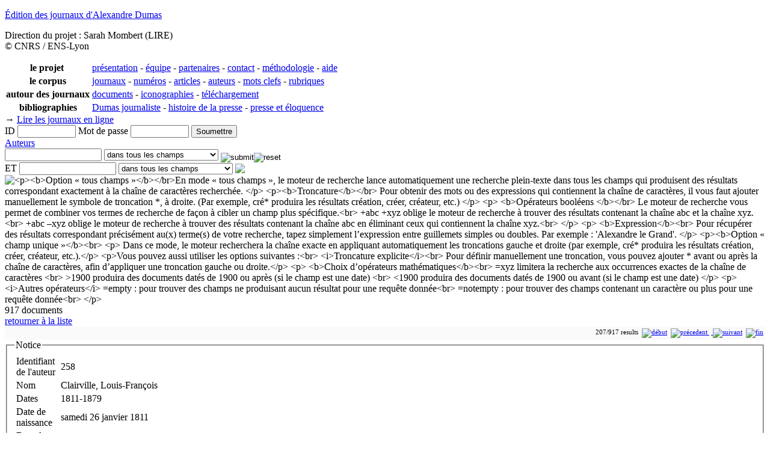

--- FILE ---
content_type: text/html; charset=utf-8
request_url: https://alexandredumas.org/Corpus/Auteurs?ID=258
body_size: 13851
content:
<!DOCTYPE html PUBLIC "-//W3C//DTD HTML 4.01 Transitional//EN" "http://www.w3.org/TR/html4/loose.dtd">
<html lang="fr">
<head>
	<meta http-equiv="Content-Type" content="text/html; charset=utf-8">
<META HTTP-EQUIV="CACHE-CONTROL" CONTENT="NO-CACHE"><META HTTP-EQUIV="EXPIRES" CONTENT="Thu, 7 Dec 2017 14:00:01 GMT">	<title>Clairville, Louis-François | JAD</title>
	<meta name="author" content="Sarah Mombert, Gérald Foliot">
	<meta name="keywords" content="Litterature, Dumas, Journaux, Journaliste, Edition">
	<meta name="description" content="Edition des journaux périodiques fondés ou dirigés par Alexandre Dumas, entre 1848 et 1869.">
	<meta name="language" content="fr">
	<link rel="stylesheet" type="text/css" href="https://alexandredumas.org/coreWeb/jQuery/css/cupertino/jquery-ui-1.12.0.min.css">
	<link rel="stylesheet" type="text/css" href="https://alexandredumas.org/coreWeb/Skins/Default/Css/wAngel_mainStyle.css">
	<link rel="stylesheet" type="text/css" href="https://alexandredumas.org/coreWeb/Skins/Default/Css/wAngel_editStyle.css">
	<link rel="stylesheet" type="text/css" href="/localWeb/Css/JAD.css?v=226">
	<link rel="stylesheet" type="text/css" href="/coreWeb/docViewer/css/flexpaper.css?v=226">
	<script type="text/javascript" src="/coreWeb/docViewer/js/jquery.min.js"></script>
	<script type="text/javascript" src="/coreWeb/docViewer/js/jquery.extensions.min.js"></script>
	<script type="text/javascript" src="/coreWeb/docViewer/js/flexpaper.js"></script>
	<script type="text/javascript" src="/coreWeb/docViewer/js/flexpaper_handlers.js"></script>
</head>
<body>
<div id="wrapper">

		<div id="header">
		<div id="header_title">
	    <p class="title"><a href="/" title="Home">&Eacute;dition des journaux d'Alexandre Dumas</a></p>
	    <p class="editor">Direction du projet : Sarah Mombert (LIRE)<br>
	    &copy; CNRS / ENS-Lyon</p>
	    </div>
    <div id="navMenu">

	    <table border="0" cellpadding="2px" cellspacing="0px">
	  		<tr>
				<th>le projet&nbsp;</th>
				<td>
					<a href="/Projet/Presentation">pr&eacute;sentation</a> - 
					<a href="/Projet/Equipe">&eacute;quipe</a> - 
					<a href="/Projet/Partenaires">partenaires</a> - 
 					<a href="/Projet/Contact">contact</a> - 
 					<a href="/Projet/Methodologie">méthodologie</a> -
 					<a href="/Projet/Aide">aide</a>
 					

				</td>
	 			<td align="right">
	    			<div id="changeLang">
	    			<!--
	    			<img src="/coreWeb/Skins/Default/Icons/flag/fr.png" alt="France" width="16" height="11" border="0">-->
	    			&nbsp; 
	    			</div>
				</td>
	  		</tr>
			<tr>
				<th>le corpus</th>
				<td colspan="2">
					<a href="/Corpus/Journaux">journaux</a> - 
					<a href="/Corpus/Numeros">num&eacute;ros</a> - 
					<a href="/Corpus/Articles">articles</a> - 
					<a href="/Corpus/Auteurs/Index">auteurs</a> - 
					<a href="/Corpus/Mots-cles">mots clefs</a> - 
					<a href="/Corpus/Rubriques">rubriques</a>
				</td>
			</tr>
			<tr>
				<th>autour des journaux</th>
				<td colspan="2">
				<a href="/Autour_Edition/Documents">documents</a> - 
				<a href="/Autour_Edition/Iconographies">iconographies</a> - 
				<a href="/Corpus/Telechargement">t&eacute;l&eacute;chargement</a>
				</td>
			</tr>
	  		<tr>
	 			<th >bibliographies</th>
 				<td colspan="2">
        			<a href="/Bibliographies/Dumas_journaliste">Dumas journaliste</a> - 
        			<a href="/Bibliographies/Histoire_de_la_presse">histoire de la presse</a> - 
        			<a href="/Bibliographies/Presse_et_eloquence">presse et éloquence</a>
        		</td>
	  		</tr>
	  	</table> 
    </div>
    
    </div>
    <div id="headerBar">
	    <div id="lastUpdate">
	    	&rarr; <a href="/eJ/journal/Le_Mousquetaire/1853-11-12">Lire les journaux en ligne</a>
		</div>
	    <div id="loginDiv">
	    	<div id="loginForm"><form name="login" method="post" action="">ID&nbsp;<input name="alpha" type="text" id="alpha" size="10"> Mot de passe&nbsp;<input name="beta" type="password" id="beta" size="10"> <input type="submit" name="Submit" value="Soumettre"></form></div>		</div>
	</div>	<div id="main">	
		<div id="body-content">	
			<div id="spDoc"><div id="spDocHead">
<div id="spDocHead_up_large">
<div id="spDocHead_upLeft_large"><a href="/Corpus/Auteurs">Auteurs</a></div>
<div id="spDocHead_upRight"><form name="search" method="post" action="/Corpus/Auteurs"><input name="textSearch01" type="text" id="textSearch01" size="18" value=""> <select name="fieldIndex01"><option value="0">dans tous les champs</option><option value="1">Identifiant de l'auteur</option><option value="2">Nom</option><option value="3">Dates</option><option value="4">Signatures dans les journaux</option><option value="5">Autres signatures connues</option><option value="6">Date de naissance</option><option value="7">Date de mort</option><option value="8">Type d'auteur</option><option value="9">Biographie</option><option value="10">Remarque</option><option value="11">Liste de(s) article(s)</option></select> <input name="action" border=0 src="/coreWeb/Skins/Default/Icons/silkv2/find.png" type="image" value="submit" align="middle" ><input name="action" border=0 src="/coreWeb/Skins/Default/Icons/silkv2/cancel_faded.png" type="image" value="reset" align="middle" ><br>ET <input name="textSearch02" type="text" id="textSearch02" size="18" value=""> <select name="fieldIndex02"><option value="0">dans tous les champs</option><option value="1">Identifiant de l'auteur</option><option value="2">Nom</option><option value="3">Dates</option><option value="4">Signatures dans les journaux</option><option value="5">Autres signatures connues</option><option value="6">Date de naissance</option><option value="7">Date de mort</option><option value="8">Type d'auteur</option><option value="9">Biographie</option><option value="10">Remarque</option><option value="11">Liste de(s) article(s)</option></select>  <img style="vertical-align: text-bottom;" src="/coreWeb/Skins/Default/Icons/silkv2/blank.png" > <img id="myHelp" title="<p><b>Option « tous champs »</b></br>En mode « tous champs », le moteur de recherche lance automatiquement une recherche plein-texte dans tous les champs qui  produisent des résultats correspondant exactement à la chaîne de caractères recherchée.
</p>
<p><b>Troncature</b></br>
Pour obtenir des mots ou des expressions qui contiennent la chaîne de caractères, il vous faut ajouter manuellement le symbole de troncation *, à droite.
(Par exemple, cré* produira les résultats création, créer, créateur, etc.)
</p>
<p>
<b>Opérateurs booléens </b></br>
Le moteur de recherche vous permet de combiner vos termes de recherche de façon à cibler un champ plus spécifique.<br>
+abc +xyz  oblige le moteur de recherche à trouver des résultats contenant la chaîne abc et  la chaîne xyz.<br>
+abc –xyz  oblige le moteur de recherche à trouver des résultats contenant la chaîne abc en éliminant ceux qui contiennent la chaîne xyz.<br>
</p>
<p>
<b>Expression</b><br>
Pour récupérer des résultats correspondant précisément au(x) terme(s) de votre recherche, tapez simplement l’expression entre guillemets simples ou doubles.
Par exemple : 'Alexandre le Grand'.


</p>
		
		
		<p><b>Option « champ unique »</b><br>
		<p>
		Dans ce mode, le moteur recherchera la chaîne exacte en appliquant automatiquement les troncations gauche et droite (par exemple, cré* produira les résultats création, créer, créateur, etc.).</p>
		
		<p>Vous pouvez aussi utiliser les options suivantes :<br>
		
		<i>Troncature explicite</i><br>
		Pour définir manuellement une troncation, vous pouvez ajouter * avant ou après la chaîne de caractères, afin d’appliquer une troncation gauche ou droite.</p>
		<p>
		<b>Choix d’opérateurs mathématiques</b><br>
		=xyz limitera la recherche aux occurrences exactes de la chaîne de caractères <br>
		>1900 produira des documents datés de 1900 ou après (si le champ est une date) <br>
		<1900 produira des documents datés de 1900 ou avant (si le champ est une date)
		</p>
		<p>
		<i>Autres opérateurs</i>
		=empty :  pour trouver des champs ne produisant aucun résultat pour une requête donnée<br>
		=notempty : pour trouver des champs contenant un caractère ou plus pour une requête donnée<br>
		
		</p> " style="vertical-align: text-bottom;" src="/coreWeb/Skins/Default/Icons/silkv2/help.png" ></a></form></div>
</div>
<script type="text/javascript">$('img').tooltip({
	    content: function() {
	        return $(this).attr('title');
	    }
	});</script><div id="spDocHead_low">
<div id="spDocHead_lowLeft">917 documents</div>
<div id="spDocHead_lowRight"><a href="/Corpus/Auteurs">retourner à la liste</a></div>
</div>
</div>
<div id="spDocMainContent" style=""><div style="text-align:right; font-size:11px;border: #ccc 0px solid; margin:0px; padding:3px; background-color: #FAFAFA;">207/917 results  &nbsp;<a href="?ID=390"><img src="/coreWeb/Skins/Default/UI/Pager/Pager_First.png" border="0" title="début"></a> &nbsp;<a href="?ID=56"><img src="/coreWeb/Skins/Default/UI/Pager/Pager_Previous.png" border="0" title="précedent"> </a> &nbsp;<a href="?ID=57"> <img src="/coreWeb/Skins/Default/UI/Pager/Pager_Next.png" border="0" title="suivant"></a> &nbsp;<a href="?ID=702"><img src="/coreWeb/Skins/Default/UI/Pager/Pager_End.png" border="0" title="fin"> </a></div><div id="sdDocNode"><fieldset><legend>Notice</legend><table class='defaultDocTable'>
<tr><td class='defaultDocTableLabel'>Identifiant de l'auteur</td><td class='defaultDocTableContent auteurID'>258</td></tr><tr><td class='defaultDocTableLabel'>Nom</td><td class='defaultDocTableContent Name'>Clairville, Louis-François</td></tr><tr><td class='defaultDocTableLabel'>Dates</td><td class='defaultDocTableContent datation'>1811-1879</td></tr><tr><td class='defaultDocTableLabel'>Date de naissance</td><td class='defaultDocTableContent dateBorn'>samedi 26 janvier 1811</td></tr><tr><td class='defaultDocTableLabel'>Date de mort</td><td class='defaultDocTableContent dateDeath'>lundi 10 f&eacute;vrier 1879</td></tr><tr><td class='defaultDocTableLabel'>Type d'auteur</td><td class='defaultDocTableContent auteurType'>|Correspondant|</td></tr><tr><td class='defaultDocTableLabel'>Biographie</td><td class='defaultDocTableContent Biographie'>Louis François Nicolaie, dit Clairville (Lyon, 26 janvier 1811-Paris, 10 février 1879), fils de comédien, débuta en 1821 au théâtre du Luxembourg, dirigé par son père; à partir de 1837, il abandonna la scène pour être exclusivement auteur dramatique, produisant plus de six cents pièces (comédies, vaudevilles, féeries), dont La Fille de Mme Angot (1876) et Les Cloches de Corneville (1877).</td></tr><tr><td class='defaultDocTableLabel'>Liste de(s) article(s)</td><td class='defaultDocTableContent auteurArticle'><p>Nombre d'article(s) : 1</p><ol><li value="1"><b>A Alexandre Dumas</b><br><i>[Mon cher confrère et mon illustre maître !...]</i><br>dans <a href="/Corpus/Numeros?ID=7">Le Mousquetaire 1853-11-26 n°7</a><br>Mots-clefs : correspondance; chanson<br>Remarque : Chanson sur l'air Des Comédiens<br>Lire l'article en ligne: <a href="/eJ/journal/Le_Mousquetaire/1853-11-26/2">p.2</a><br></li></ol></td></tr></table></fieldset></div><div style="text-align:right; font-size:11px;border: #ccc 0px solid; margin:0px; padding:3px; background-color: #FAFAFA;">207/917 results  &nbsp;<a href="?ID=390"><img src="/coreWeb/Skins/Default/UI/Pager/Pager_First.png" border="0" title="début"></a> &nbsp;<a href="?ID=56"><img src="/coreWeb/Skins/Default/UI/Pager/Pager_Previous.png" border="0" title="précedent"> </a> &nbsp;<a href="?ID=57"> <img src="/coreWeb/Skins/Default/UI/Pager/Pager_Next.png" border="0" title="suivant"></a> &nbsp;<a href="?ID=702"><img src="/coreWeb/Skins/Default/UI/Pager/Pager_End.png" border="0" title="fin"> </a></div></div></div>		</div>	

		<div id="sideBar">
			<h1>Aller à</H1>
			<p>
			&rarr; <a href="/Corpus/Auteurs/Index">Index des auteurs</a>
			</p>
			<h1>Selectionner</H1>
			<p>
			&rarr; <a href="/Corpus/Auteurs">Tous</a>
			<br>
			&rarr; <a href="/Corpus/Auteurs/Abonne">Abonné</a><br>
			&rarr; <a href="/Corpus/Auteurs/Correspondants">Correspondants</a><br>
			&rarr; <a href="/Corpus/Auteurs/Lecteur">Lecteur</a><br>
			&rarr; <a href="/Corpus/Auteurs/Souscripteur">Souscripteur</a><br>
			</p>
			<p><br></p>
			
			<!--
			<p><hr></p>
			<p style="text-align: center;">
				<a href="http://lire.ish-lyon.cnrs.fr/" title="UMR LIRE">
					<img width="126px" src="/localWeb/Images/Logo_LIRE.gif">
				</a>
			</p>
			<p style="text-align: center;">
				<a href="http://www.huma-num.fr" title="TGIR HUMA-NUM">
					<img width="85px" src="/localWeb/Images/Logo-huma-num.png" title="TGIR HUMA-NUM">
				</a>
			</p>
			
			<p style="text-align: center;">
				<a href="http://www.ens-lyon.eu/" title="ENS LYON">
					<img width="106px" src="/localWeb/Images/Logo_ENS-Lyon_106x40.png">
				</a>
			</p>
			
			<p style="text-align: center;">
				<a href="http://www.cnrs.fr/" title="CNRS">
					<img src="/localWeb/Images/Logo_CNRS_fr_filaire_80px_alpha.png">
				</a>
			</p>
			-->
			
		</div> <!-- end div sideBar -->
	
	
	<div id="footer">
	Direction du projet : Sarah Mombert<br>Site créé par <a href="http://foliot.name">G&eacute;rald Foliot</a> avec <a href="http://foliot.name/Realisations/webActors.php">webActors</a> - Hébergé par la <a href='http://www.huma-num.fr'>TGIR HUMA-NUM</a><br>
	  &copy; 2005-2016 <a href="http://ihrim.ens-lyon.fr/" title="UMR IHRIM">UMR 5317 IHRIM</a> /  
	  <a href="http://www.cnrs.fr/" title="CNRS">CNRS</a> / <a href="http://www.ens-lyon.fr/" title="ENS LYON">ENS-Lyon</a><br><br>
	
    	Derni&egrave;re mise à jour: mercredi 14 octobre 2015 (16:17) <a href="/wAngel/">+</a><br>
        Rendu de la page en 0.03s        <br>
    	</div>
    
    </div>
</div>

</body>
</html>
